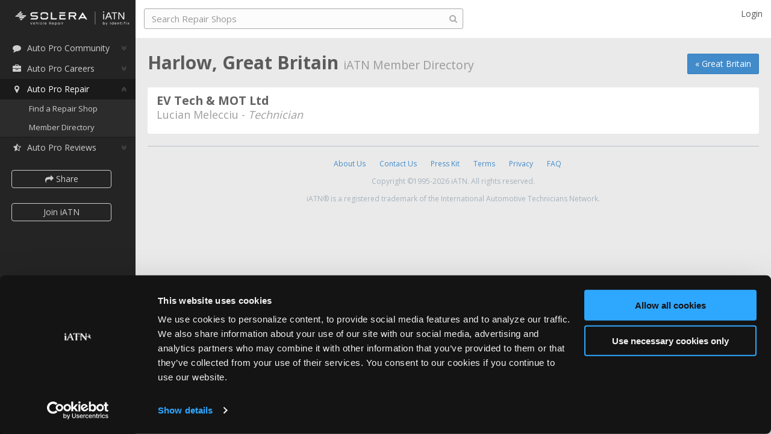

--- FILE ---
content_type: text/html; charset=utf-8
request_url: https://iatn.net/directory/great-britain/harlow
body_size: 12777
content:
<!DOCTYPE html>



<html>
<head prefix="og: http://ogp.me/ns# fb: http://ogp.me/ns/fb#">
    <title>
        Harlow, Great Britain - iATN Member Directory
    </title>

    <meta charset="utf-8"><script type="text/javascript">window.NREUM||(NREUM={});NREUM.info = {"beacon":"bam.nr-data.net","errorBeacon":"bam.nr-data.net","licenseKey":"c19c48662f","applicationID":"33046999","transactionName":"blVbMRQHDEFWBkFRXVcfdDMlSSpdWgB2V1xNQlYJCgMQHXsMW1NB","queueTime":0,"applicationTime":9,"agent":"","atts":""}</script><script type="text/javascript">(window.NREUM||(NREUM={})).init={ajax:{deny_list:["bam.nr-data.net"]},feature_flags:["soft_nav"]};(window.NREUM||(NREUM={})).loader_config={licenseKey:"c19c48662f",applicationID:"33046999",browserID:"33047193"};window.NREUM||(NREUM={}),__nr_require=function(t,e,n){function r(n){if(!e[n]){var i=e[n]={exports:{}};t[n][0].call(i.exports,function(e){var i=t[n][1][e];return r(i||e)},i,i.exports)}return e[n].exports}if("function"==typeof __nr_require)return __nr_require;for(var i=0;i<n.length;i++)r(n[i]);return r}({1:[function(t,e,n){function r(){}function i(t,e,n,r){return function(){return s.recordSupportability("API/"+e+"/called"),o(t+e,[u.now()].concat(c(arguments)),n?null:this,r),n?void 0:this}}var o=t("handle"),a=t(9),c=t(10),f=t("ee").get("tracer"),u=t("loader"),s=t(4),d=NREUM;"undefined"==typeof window.newrelic&&(newrelic=d);var p=["setPageViewName","setCustomAttribute","setErrorHandler","finished","addToTrace","inlineHit","addRelease"],l="api-",v=l+"ixn-";a(p,function(t,e){d[e]=i(l,e,!0,"api")}),d.addPageAction=i(l,"addPageAction",!0),d.setCurrentRouteName=i(l,"routeName",!0),e.exports=newrelic,d.interaction=function(){return(new r).get()};var m=r.prototype={createTracer:function(t,e){var n={},r=this,i="function"==typeof e;return o(v+"tracer",[u.now(),t,n],r),function(){if(f.emit((i?"":"no-")+"fn-start",[u.now(),r,i],n),i)try{return e.apply(this,arguments)}catch(t){throw f.emit("fn-err",[arguments,this,t],n),t}finally{f.emit("fn-end",[u.now()],n)}}}};a("actionText,setName,setAttribute,save,ignore,onEnd,getContext,end,get".split(","),function(t,e){m[e]=i(v,e)}),newrelic.noticeError=function(t,e){"string"==typeof t&&(t=new Error(t)),s.recordSupportability("API/noticeError/called"),o("err",[t,u.now(),!1,e])}},{}],2:[function(t,e,n){function r(t){if(NREUM.init){for(var e=NREUM.init,n=t.split("."),r=0;r<n.length-1;r++)if(e=e[n[r]],"object"!=typeof e)return;return e=e[n[n.length-1]]}}e.exports={getConfiguration:r}},{}],3:[function(t,e,n){var r=!1;try{var i=Object.defineProperty({},"passive",{get:function(){r=!0}});window.addEventListener("testPassive",null,i),window.removeEventListener("testPassive",null,i)}catch(o){}e.exports=function(t){return r?{passive:!0,capture:!!t}:!!t}},{}],4:[function(t,e,n){function r(t,e){var n=[a,t,{name:t},e];return o("storeMetric",n,null,"api"),n}function i(t,e){var n=[c,t,{name:t},e];return o("storeEventMetrics",n,null,"api"),n}var o=t("handle"),a="sm",c="cm";e.exports={constants:{SUPPORTABILITY_METRIC:a,CUSTOM_METRIC:c},recordSupportability:r,recordCustom:i}},{}],5:[function(t,e,n){function r(){return c.exists&&performance.now?Math.round(performance.now()):(o=Math.max((new Date).getTime(),o))-a}function i(){return o}var o=(new Date).getTime(),a=o,c=t(11);e.exports=r,e.exports.offset=a,e.exports.getLastTimestamp=i},{}],6:[function(t,e,n){function r(t,e){var n=t.getEntries();n.forEach(function(t){"first-paint"===t.name?l("timing",["fp",Math.floor(t.startTime)]):"first-contentful-paint"===t.name&&l("timing",["fcp",Math.floor(t.startTime)])})}function i(t,e){var n=t.getEntries();if(n.length>0){var r=n[n.length-1];if(u&&u<r.startTime)return;var i=[r],o=a({});o&&i.push(o),l("lcp",i)}}function o(t){t.getEntries().forEach(function(t){t.hadRecentInput||l("cls",[t])})}function a(t){var e=navigator.connection||navigator.mozConnection||navigator.webkitConnection;if(e)return e.type&&(t["net-type"]=e.type),e.effectiveType&&(t["net-etype"]=e.effectiveType),e.rtt&&(t["net-rtt"]=e.rtt),e.downlink&&(t["net-dlink"]=e.downlink),t}function c(t){if(t instanceof y&&!w){var e=Math.round(t.timeStamp),n={type:t.type};a(n),e<=v.now()?n.fid=v.now()-e:e>v.offset&&e<=Date.now()?(e-=v.offset,n.fid=v.now()-e):e=v.now(),w=!0,l("timing",["fi",e,n])}}function f(t){"hidden"===t&&(u=v.now(),l("pageHide",[u]))}if(!("init"in NREUM&&"page_view_timing"in NREUM.init&&"enabled"in NREUM.init.page_view_timing&&NREUM.init.page_view_timing.enabled===!1)){var u,s,d,p,l=t("handle"),v=t("loader"),m=t(8),g=t(3),y=NREUM.o.EV;if("PerformanceObserver"in window&&"function"==typeof window.PerformanceObserver){s=new PerformanceObserver(r);try{s.observe({entryTypes:["paint"]})}catch(h){}d=new PerformanceObserver(i);try{d.observe({entryTypes:["largest-contentful-paint"]})}catch(h){}p=new PerformanceObserver(o);try{p.observe({type:"layout-shift",buffered:!0})}catch(h){}}if("addEventListener"in document){var w=!1,b=["click","keydown","mousedown","pointerdown","touchstart"];b.forEach(function(t){document.addEventListener(t,c,g(!1))})}m(f)}},{}],7:[function(t,e,n){function r(t,e){if(!i)return!1;if(t!==i)return!1;if(!e)return!0;if(!o)return!1;for(var n=o.split("."),r=e.split("."),a=0;a<r.length;a++)if(r[a]!==n[a])return!1;return!0}var i=null,o=null,a=/Version\/(\S+)\s+Safari/;if(navigator.userAgent){var c=navigator.userAgent,f=c.match(a);f&&c.indexOf("Chrome")===-1&&c.indexOf("Chromium")===-1&&(i="Safari",o=f[1])}e.exports={agent:i,version:o,match:r}},{}],8:[function(t,e,n){function r(t){function e(){t(c&&document[c]?document[c]:document[o]?"hidden":"visible")}"addEventListener"in document&&a&&document.addEventListener(a,e,i(!1))}var i=t(3);e.exports=r;var o,a,c;"undefined"!=typeof document.hidden?(o="hidden",a="visibilitychange",c="visibilityState"):"undefined"!=typeof document.msHidden?(o="msHidden",a="msvisibilitychange"):"undefined"!=typeof document.webkitHidden&&(o="webkitHidden",a="webkitvisibilitychange",c="webkitVisibilityState")},{}],9:[function(t,e,n){function r(t,e){var n=[],r="",o=0;for(r in t)i.call(t,r)&&(n[o]=e(r,t[r]),o+=1);return n}var i=Object.prototype.hasOwnProperty;e.exports=r},{}],10:[function(t,e,n){function r(t,e,n){e||(e=0),"undefined"==typeof n&&(n=t?t.length:0);for(var r=-1,i=n-e||0,o=Array(i<0?0:i);++r<i;)o[r]=t[e+r];return o}e.exports=r},{}],11:[function(t,e,n){e.exports={exists:"undefined"!=typeof window.performance&&window.performance.timing&&"undefined"!=typeof window.performance.timing.navigationStart}},{}],ee:[function(t,e,n){function r(){}function i(t){function e(t){return t&&t instanceof r?t:t?u(t,f,a):a()}function n(n,r,i,o,a){if(a!==!1&&(a=!0),!l.aborted||o){t&&a&&t(n,r,i);for(var c=e(i),f=m(n),u=f.length,s=0;s<u;s++)f[s].apply(c,r);var p=d[w[n]];return p&&p.push([b,n,r,c]),c}}function o(t,e){h[t]=m(t).concat(e)}function v(t,e){var n=h[t];if(n)for(var r=0;r<n.length;r++)n[r]===e&&n.splice(r,1)}function m(t){return h[t]||[]}function g(t){return p[t]=p[t]||i(n)}function y(t,e){l.aborted||s(t,function(t,n){e=e||"feature",w[n]=e,e in d||(d[e]=[])})}var h={},w={},b={on:o,addEventListener:o,removeEventListener:v,emit:n,get:g,listeners:m,context:e,buffer:y,abort:c,aborted:!1};return b}function o(t){return u(t,f,a)}function a(){return new r}function c(){(d.api||d.feature)&&(l.aborted=!0,d=l.backlog={})}var f="nr@context",u=t("gos"),s=t(9),d={},p={},l=e.exports=i();e.exports.getOrSetContext=o,l.backlog=d},{}],gos:[function(t,e,n){function r(t,e,n){if(i.call(t,e))return t[e];var r=n();if(Object.defineProperty&&Object.keys)try{return Object.defineProperty(t,e,{value:r,writable:!0,enumerable:!1}),r}catch(o){}return t[e]=r,r}var i=Object.prototype.hasOwnProperty;e.exports=r},{}],handle:[function(t,e,n){function r(t,e,n,r){i.buffer([t],r),i.emit(t,e,n)}var i=t("ee").get("handle");e.exports=r,r.ee=i},{}],id:[function(t,e,n){function r(t){var e=typeof t;return!t||"object"!==e&&"function"!==e?-1:t===window?0:a(t,o,function(){return i++})}var i=1,o="nr@id",a=t("gos");e.exports=r},{}],loader:[function(t,e,n){function r(){if(!M++){var t=T.info=NREUM.info,e=m.getElementsByTagName("script")[0];if(setTimeout(u.abort,3e4),!(t&&t.licenseKey&&t.applicationID&&e))return u.abort();f(x,function(e,n){t[e]||(t[e]=n)});var n=a();c("mark",["onload",n+T.offset],null,"api"),c("timing",["load",n]);var r=m.createElement("script");0===t.agent.indexOf("http://")||0===t.agent.indexOf("https://")?r.src=t.agent:r.src=l+"://"+t.agent,e.parentNode.insertBefore(r,e)}}function i(){"complete"===m.readyState&&o()}function o(){c("mark",["domContent",a()+T.offset],null,"api")}var a=t(5),c=t("handle"),f=t(9),u=t("ee"),s=t(7),d=t(2),p=t(3),l=d.getConfiguration("ssl")===!1?"http":"https",v=window,m=v.document,g="addEventListener",y="attachEvent",h=v.XMLHttpRequest,w=h&&h.prototype,b=!1;NREUM.o={ST:setTimeout,SI:v.setImmediate,CT:clearTimeout,XHR:h,REQ:v.Request,EV:v.Event,PR:v.Promise,MO:v.MutationObserver};var E=""+location,x={beacon:"bam.nr-data.net",errorBeacon:"bam.nr-data.net",agent:"js-agent.newrelic.com/nr-1216.min.js"},O=h&&w&&w[g]&&!/CriOS/.test(navigator.userAgent),T=e.exports={offset:a.getLastTimestamp(),now:a,origin:E,features:{},xhrWrappable:O,userAgent:s,disabled:b};if(!b){t(1),t(6),m[g]?(m[g]("DOMContentLoaded",o,p(!1)),v[g]("load",r,p(!1))):(m[y]("onreadystatechange",i),v[y]("onload",r)),c("mark",["firstbyte",a.getLastTimestamp()],null,"api");var M=0}},{}],"wrap-function":[function(t,e,n){function r(t,e){function n(e,n,r,f,u){function nrWrapper(){var o,a,s,p;try{a=this,o=d(arguments),s="function"==typeof r?r(o,a):r||{}}catch(l){i([l,"",[o,a,f],s],t)}c(n+"start",[o,a,f],s,u);try{return p=e.apply(a,o)}catch(v){throw c(n+"err",[o,a,v],s,u),v}finally{c(n+"end",[o,a,p],s,u)}}return a(e)?e:(n||(n=""),nrWrapper[p]=e,o(e,nrWrapper,t),nrWrapper)}function r(t,e,r,i,o){r||(r="");var c,f,u,s="-"===r.charAt(0);for(u=0;u<e.length;u++)f=e[u],c=t[f],a(c)||(t[f]=n(c,s?f+r:r,i,f,o))}function c(n,r,o,a){if(!v||e){var c=v;v=!0;try{t.emit(n,r,o,e,a)}catch(f){i([f,n,r,o],t)}v=c}}return t||(t=s),n.inPlace=r,n.flag=p,n}function i(t,e){e||(e=s);try{e.emit("internal-error",t)}catch(n){}}function o(t,e,n){if(Object.defineProperty&&Object.keys)try{var r=Object.keys(t);return r.forEach(function(n){Object.defineProperty(e,n,{get:function(){return t[n]},set:function(e){return t[n]=e,e}})}),e}catch(o){i([o],n)}for(var a in t)l.call(t,a)&&(e[a]=t[a]);return e}function a(t){return!(t&&t instanceof Function&&t.apply&&!t[p])}function c(t,e){var n=e(t);return n[p]=t,o(t,n,s),n}function f(t,e,n){var r=t[e];t[e]=c(r,n)}function u(){for(var t=arguments.length,e=new Array(t),n=0;n<t;++n)e[n]=arguments[n];return e}var s=t("ee"),d=t(10),p="nr@original",l=Object.prototype.hasOwnProperty,v=!1;e.exports=r,e.exports.wrapFunction=c,e.exports.wrapInPlace=f,e.exports.argsToArray=u},{}]},{},["loader"]);</script>
    <meta name="viewport" content="width=device-width, initial-scale=1.0, user-scalable=no">
    <meta name="apple-mobile-web-app-capable" content="yes" />
    <meta property="og:image" content="http://www.iatn.net/images/icons/apple-touch-icon-ipad@4x.png" />
    <meta property="og:title" content="Harlow, Great Britain" />
    <meta property="og:type" content="website" />
    <meta property="og:site_name" content="iATN" />
    <meta property="fb:app_id" content="242873932500056" />
    <meta name="twitter:site" content="&#64;iATN" />

        <meta name="description" content="Harlow, Great Britain automotive repair shops and auto technicians that are members of the International Automotive Technicians Network (iATN)." />
        <meta property="og:description" content="Harlow, Great Britain automotive repair shops and auto technicians that are members of the International Automotive Technicians Network (iATN)." />


        <link rel="canonical" href="https://iatn.net/directory/great-britain/harlow" />


    <style type="text/css">
     
    @import url(https://fonts.googleapis.com/css?family=Open+Sans:400,300,600,700);
</style>

<link href="/css/third-party?v=F49AucMnMmdtOOYLM1fK3r9kdTL76_2D5Er4LKQYrJg1" rel="stylesheet"/>

<link href="/css?v=ZB1M49kq2c7OeASvPVqMQmj4LfH-UkkcNDYQdKNjG9I1" rel="stylesheet"/>


<!-- HTML5 Shim and Respond.js IE8 support of HTML5 elements and media queries -->
<!-- WARNING: Respond.js doesn't work if you view the page via file:// -->
<!--[if lt IE 9]>
    <link href="/Content/ie8.css" rel="stylesheet" />
    <script src="https://oss.maxcdn.com/libs/html5shiv/3.7.0/html5shiv.js"></script>
    <script src="https://oss.maxcdn.com/libs/respond.js/1.3.0/respond.min.js"></script>
<![endif]-->
<!-- FAVICON -->
<link rel="shortcut icon" href="/images/favicon.ico">



<link href="/css/directory?v=5XPcpJE-zrnJy232-kMxXs9YHynp67CHYuweMEHfvzM1" rel="stylesheet"/>
   
    <script id="Cookiebot" src="https://consent.cookiebot.com/uc.js" data-cbid="3d4ecd40-a828-4126-afa1-bc15e242b685" type="text/javascript" async></script>
    







<script src="/js/third-party?v=dtLkujMdQLuJhbaK7r6uaEfoLCea1TOFpnujxOd6S4c1"></script>

<script src="/js?v=q22reCibY5CNG-Vpcj05Py__do3hO3gBRaPwJXqmbOg1"></script>





<script src="/js/directory?v=cFKk94w2UhBgVMqFHN7SzORb7dmtfQMiqm54IgLVX301"></script>

<script type="text/javascript">
    iatn.TextEditorMaxLengthExcludeHtml = 6000;
    iatn.UnexpectedErrorMessage2 = "If you continue to experience this problem, please contact our support team at <a href='mailto:support@iatn.net'>support@iatn.net</a>.";
</script>


<script type="text/plain" data-cookieconsent="marketing">
    (function(i, s, o, g, r, a, m) {
        i['GoogleAnalyticsObject'] = r;
        i[r] = i[r] || function() {
            (i[r].q = i[r].q || []).push(arguments)
        }, i[r].l = 1 * new Date();
        a = s.createElement(o),
            m = s.getElementsByTagName(o)[0];
        a.async = 1;
        a.src = g;
        m.parentNode.insertBefore(a, m)
    })(window, document, 'script', '//www.google-analytics.com/analytics.js', 'ga');

    ga('create', 'UA-11555667-17', 'auto');
    ga('send', 'pageview');

    var enableGaEventTracking = true;
</script>

<!-- Facebook Pixel Code -->
<script type="text/plain" data-cookieconsent="marketing">
    !function(f,b,e,v,n,t,s){if(f.fbq)return;n=f.fbq=function(){n.callMethod?
    n.callMethod.apply(n,arguments):n.queue.push(arguments)};if(!f._fbq)f._fbq=n;
        n.push=n;n.loaded=!0;n.version='2.0';n.queue=[];t=b.createElement(e);t.async=!0;
        t.src=v;s=b.getElementsByTagName(e)[0];s.parentNode.insertBefore(t,s)}(window,
    document,'script','//connect.facebook.net/en_US/fbevents.js');
    // Insert Your Facebook Pixel ID below.
    fbq('init', '846063908798291');
    fbq('track', 'PageView');
</script>
<!-- Insert Your Facebook Pixel ID below. -->
<noscript>
    <img height="1" width="1" style="display:none" src="https://www.facebook.com/tr?id=846063908798291&amp;ev=PageView&amp;noscript=1" />
</noscript>
<!-- End Facebook Pixel Code -->

<script type="text/plain" data-cookieconsent="marketing">
    var _usersnapconfigAPIKey = "43d199e7-c45b-4e4d-915b-eff8422a2023";
    var _usersnapconfig = {
        apiKey: _usersnapconfigAPIKey,
        valign: 'bottom',
        halign: 'right',
        tools: ["highlight", "arrow", "note"],
        lang: 'en',
        commentBox: true,
        commentBoxPlaceholder: 'Please provide as many details as possible to explain your issue.',
        emailBox: true,
        loadHandler: function() {
            UserSnap.on('beforeSend', function (obj)
            {
                // add our cleaned up cookies
                obj.addInfo = document.cookie.replace(/__[^=]+=[^;]+;? ?/g, ''); // eliminate google cookiespam
            });
            UserSnap.on('beforeOpen', function ()
            {
                if ($('#CurrentUserMemberEmail').val() !== '') {
                    UserSnap.setEmailBox($('#CurrentUserMemberEmail').val());
                }
            });
        },
        mode: 'report'
    }; 

    (function() {
        var s = document.createElement("script");
        s.type = "text/javascript";
        s.async = true;
        s.src = '//api.usersnap.com/load/'+
            _usersnapconfigAPIKey + '.js';
        var x = document.getElementsByTagName('script')[0];
        x.parentNode.insertBefore(s, x);
    })();
</script>
    
	<script src="https://maps.googleapis.com/maps/api/js?v=3&libraries=places&key=AIzaSyB8f7HBFh94lwn363pxRluHPLzMc2WGBGI"></script>
<script src="/js/map?v=IkvPehIJrYwKiVc7J65cj7TsilZZ01iZIcZQxBTrX5o1"></script>


    
</head>



<!-- BODY -->
<body class="tooltips Chrome" data-shareable="true"> 
    <!-- BEGIN PAGE -->
    <div class="container">

        <!-- Your logo goes here -->
        <div class="logo-brand header sidebar rows hidden-print">
            <div class="logo">
                <h1>
                    <a href="/"><img src="/images/iatn-logo@2x.png" class="image-logo" width="135" height="35" alt="iATN" /></a>
                </h1>
            </div>
        </div><!-- End div .header .sidebar .rows -->
        <!-- BEGIN SIDEBAR -->
        <div class="sidebar-left side-menu hidden-print">

            <div class="body rows">

                <!-- Scrolling sidebar -->
                <div class="sidebar-inner slimscroller">
                    

                    <!-- Sidebar menu -->

                    <div id="sidebar-menu">
                        <ul>
                            <li>
                                <a href="http://members.iatn.net"><i class="fa fa-fw fa-comment"></i>Auto Pro Community</a>
                                <ul>
                                    <li><a href="http://members.iatn.net">Community Home</a></li>
                                    <li><a href="http://members.iatn.net/forums/">Forums</a></li>
                                    <li><a href="http://members.iatn.net/techhelp/">TechHelp</a></li>
                                    <li><a href="http://search.iatn.net/">Knowledge Base</a></li>
                                    <li><a href="http://members.iatn.net/resources/">Resources</a></li>
                                    <li><a href="http://members.iatn.net/my/">My iATN</a></li>
                                    <li><a href="http://members.iatn.net/irc/">Chat</a></li>
                                </ul>
                            </li>
                            <li class="">
                                <a href="/careers"><i class="fa fa-fw fa-briefcase"></i>Auto Pro Careers</a>
                                <ul style="display: none">
                                    <li><a href="/careers">Careers Home</a></li>
                                    <li class="submenu-header">Job Seekers</li> 
                                    <li class="submenu-indent"><a href="/careers/profiles/create">Create a Profile</a></li>
                                    <li class="submenu-indent"><a href="/careers/jobs/search">Search Jobs</a></li>
                                    <li class="submenu-header">Employers</li> 
                                    <li class="submenu-indent"><a href="/careers/jobs/create">Post a Job</a></li>
                                    <li class="submenu-indent"><a href="/careers/profiles/search">Search Candidates</a></li>
                                    <li class="submenu-indent"><a href="/careers/jobs">My Jobs</a></li>
                                </ul>
                            </li>


                            <li class="selected">
                                <a href="/repair"><i class="fa fa-fw fa-map-marker"></i>Auto Pro Repair</a>
                                <ul style="display: block">
                                    <li><a href="/repair">Find a Repair Shop</a></li>
                                    <li><a href="/directory">Member Directory</a></li>
                                </ul>
                            </li>

                                <li class="">
                                    <a href="/reviews"><i class="fa fa-fw fa-star-half-o"></i>Auto Pro Reviews</a>
                                    <ul style="display: none">
                                        <li><a href="/reviews">Reviews Home</a></li>
                                        <li><a href="/reviews/create">Review a Product</a></li>
                                        <li><a href="/reviews/latest">Latest Reviews</a></li>
                                        <li><a href="/reviews/companies">Browse Companies</a></li>
                                        <li><a href="/reviews/products">Browse Products</a></li>
                                        <li><a href="/reviews/search">Search</a></li>
                                        <li><a href="/reviews/info">About</a></li>
                                    </ul>
                                </li>

                        </ul>
                        
                            <p>
                                <a class="join-button btn btn-default btn-sm share-button" role="button" data-shareit-area="iATN Member Directory" data-shareit-type="a list of members"><i class="fa fa-share"></i> Share</a>
                            </p>

                            <p style="margin-top:-15px">
                                <a class="join-button btn btn-default btn-sm" role="button" href="https://join.iatn.net">Join iATN</a>
                            </p>
                        <div class="clear"></div>
                        <a href="/contact" class="join-button feedback-link feedback-anchored" style="display:none;">Feedback</a>
                    </div>
                    <!-- End div #sidebar-menu -->
                </div><!-- End div .sidebar-inner .slimscroller -->
            </div><!-- End div .body .rows .scroll-y -->
            <!-- Sidebar footer -->
            <div class="footer rows">
                <p>
                    <a href="/contact" class="feedback-link">Feedback</a><a class="feedback-closeable" href="/contact"><i class="fa fa-times"></i></a>
                </p>
            </div> <!-- End div .footer .rows -->
        </div>
        <!-- END SIDEBAR -->
        <!-- BEGIN CONTENT -->
        <div class="right-content-col content-page scroll-y">

            <!-- BEGIN CONTENT HEADER -->
            <div class="header content rows-content-header hidden-print">

                <!-- Button mobile view to collapse sidebar menu -->
                <button class="button-menu-mobile show-sidebar">
                    <i class="fa fa-bars"></i>
                </button>
                <!-- BEGIN NAVBAR CONTENT-->
                <div class="navbar navbar-default" role="navigation">
                    <div class="container">
                        <!-- Navbar header -->
                        <div class="navbar-header">
                            <a class="logo-brand" href="/"><img src="/images/iatn-logo@2x.png" width="108" height="28" class="image-logo" alt="iATN" /></a>
                            <button type="button" class="navbar-toggle" data-toggle="collapse" data-target=".navbar-collapse">
                                <i class="fa fa-angle-double-down"></i>
                            </button>
                        </div><!-- End div .navbar-header -->
                        <!-- Navbar collapse -->
                        <div class="navbar-collapse collapse">

                            <!-- Left navbar -->
                            <ul class="nav navbar-nav navbar-left">

                                <li><a class="logo-brand" href="/"><img src="/images/iatn-logo@2x.png" width="108" height="28" class="image-logo" alt="iATN" /></a></li>

                                <!-- Search Bar -->
                                <div id="search">
    <form role="form" method="get" id="global-search-form">
        <input name="q" type="text" id="search-box" class="form-control search" placeholder="Search iATN" autocomplete="off">
        <i class="fa fa-search"></i>
    </form>
</div>
                                <!-- End div #search -->
                                
                            </ul>

                            <!-- Right navbar -->
                            <ul class="nav navbar-nav navbar-right top-navbar">

                                <!--<li><a class="logo-brand" href="/"><span class="image-logo" alt="iATN"/></a></li>-->
                            <!-- Login Option -->
                                    <li class="dropdown">
                                        <a data-target="#modal-container-login" data-toggle="modal">Login</a>
                                    </li>
                            <!-- End Login Option -->
                            </ul>
                        </div><!-- End div .navbar-collapse -->
                    </div><!-- End div .container -->
                </div>
                <!-- END NAVBAR CONTENT-->
            </div>
            <!-- END CONTENT HEADER -->
            
            <div class="body content rows scroll-y">
                <div class="header-wrapper">
                    <!-- Begin page header upper-->
                    
	<div class="top-right-button hidden-print">
		<p><a class="btn btn-primary" href="/directory/great-britain">&#171; Great Britain</a></p>
	</div>

                    <!-- End page header upper-->
                    <!-- Begin logo for print-->
                    <div class="logo-print">
                        <img src="/images/iatn-logo.png" width="135" height="35" alt="Logo" />
                    </div>
                    <!-- End logo for print-->
                    <!-- Page header -->
                    <div class="page-heading">
                        <h1>Harlow, Great Britain <small>iATN Member Directory</small></h1>
                    </div>
                    <!-- End page header -->
                </div>
                


<div class="box-info default directory">

	<div class="row">
		<div class="col-sm-12">

			<div class="block-services">
				<div class="container">
					<ul class="list">

							<li class="directory-result">
								<h3>
EV Tech &amp; MOT Ltd
								</h3>

									<h4>
										Lucian Melecciu - <i>Technician</i>
									</h4>


								

							</li>

					</ul>
				</div>
			</div>

		</div>
	</div>

</div>


                

                <!-- Footer -->
                <footer class="hidden-print">
                    <ul class="footer-links">
                        <li><a href="/about">About Us</a></li>
                        <li><a href="/contact">Contact Us</a></li>
                        <li><a href="http://www.iatn.net/press/">Press Kit</a></li>
                        <li><a href="/terms-of-use">Terms</a></li>
                        <li><a href="/privacy-policy">Privacy</a></li>
                        <li><a href="/faq">FAQ</a></li>
                    </ul>
                    <p class="copyright-text">Copyright &copy;1995-2026 iATN. All rights reserved.</p>
                    <p class="trademark">iATN&#174; is a registered trademark of the International Automotive Technicians Network.</p>
                </footer>
                <!-- End Footer -->

            </div>

            



        </div>
        <!-- END CONTENT -->
        

    </div><!-- End div .container -->
    <!-- END PAGE -->
    
<div id="modal-container-login" class="modal modal-container " tabindex="-1" role="dialog">
    <div class="modal-content  modal-content-custom vertical-align-center">
            <div class="modal-header">
                <button type="button" class="close" data-dismiss="modal"><span aria-hidden="true">&times;</span><span class="sr-only">Close</span></button>
                <h3 class="modal-title"><strong>Login to iATN</strong></h3>
            </div>
        <div class="modal-body modal-body-custom">
            <div class="box-info box-info-custom">
                
<div class="login-wrap">
    <div class="box-info">

        <div class="alert alert-danger login-error" style="display:none;" id="login-error">
        </div>
        <form role="form" action="#" class="login-ajax">
            <div class="form-group login-input">
                <input type="text" class="form-control text-input" placeholder="Email or Username" id="login-ajax-un">
            </div>
            <div class="form-group login-input">
                <input type="password" class="form-control text-input" placeholder="Password" id="login-ajax-pwd">
            </div>
            <div class="checkbox">
                <label>
                    <input type="checkbox" id="login-ajax-rm"> Remember me
                </label>
            </div>

            <div class="row">
                <div class="col-sm-6">
                    <button type="submit" class="btn btn-success btn-block">Login</button>
                </div>
                <div class="col-sm-6">
                    <a href="https://join.iatn.net/" class="btn btn-default btn-block">Register</a>
                </div>
            </div>
        </form>

        

    </div>
    <p class="text-center"><a href="https://www.iatn.net/pw.cgi"><i class="fa fa-lock"></i> Forgot password?</a></p>
</div>
            </div>
        </div>
        
    </div>
</div>


    
<div id="modal-container-logout" class="modal modal-container " tabindex="-1" role="dialog">
    <div class="modal-content  modal-content-custom vertical-align-center">
            <div class="modal-header">
                <button type="button" class="close" data-dismiss="modal"><span aria-hidden="true">&times;</span><span class="sr-only">Close</span></button>
                <h3 class="modal-title"><strong>Logout</strong></h3>
            </div>
        <div class="modal-body modal-body-custom">
            <div class="box-info box-info-custom">
                
<div>
    <p class="text-center">Are you sure want to logout of iATN?</p>
    <p class="text-center">
        <button id="CancelLogout" class="btn btn-danger">Nope!</button>
        <a href="/logout/" class="btn btn-success">Yeah, I'm sure</a>
    </p>
</div>

            </div>
        </div>
        
    </div>
</div>


    
<div id="modal-container-logout-alt" class="modal modal-container " tabindex="-1" role="dialog">
    <div class="modal-content  modal-content-custom vertical-align-center">
            <div class="modal-header">
                <button type="button" class="close" data-dismiss="modal"><span aria-hidden="true">&times;</span><span class="sr-only">Close</span></button>
                <h3 class="modal-title"><strong>Logout</strong> Confirmation</h3>
            </div>
        <div class="modal-body modal-body-custom">
            <div class="box-info box-info-custom">
                
<div>
    <p class="text-center">Are you sure want to logout of iATN?</p>
    <p class="text-center">
        <button id="CancelLogout" class="btn btn-danger">Nope!</button>
        <a href="/logout/" class="btn btn-success">Yeah, I'm sure</a>
    </p>
</div>

            </div>
        </div>
        
    </div>
</div>


    
    
<div id="ShareItDialog" class="modal modal-container share" tabindex="-1" role="dialog">
    <div class="modal-content  modal-content-custom vertical-align-center">
            <div class="modal-header">
                <button type="button" class="close" data-dismiss="modal"><span aria-hidden="true">&times;</span><span class="sr-only">Close</span></button>
                <h3 class="modal-title">Share This Page</h3>
            </div>
        <div class="modal-body ">
            <div class="box-info ">
                

<div class="row">
    <div class="col-xs-3">Facebook</div>
    <div class="fb-like col-xs-9" data-send="true" data-show-faces="false" data-width="240"></div>
</div>
<div class="tw-share row">
    <div class="col-xs-3">Twitter</div>
    <div class="col-xs-9 tw-button twitter-share-button"></div>
</div>
<div class="gp-share row">
    <div class="col-xs-3">Google+</div>
    <div class="col-xs-9">
        <div class="g-plus-temp" data-action="share" data-height="35" data-onendinteraction="gplusShare"></div>
    </div>
</div>
<div class="row">
    <div class="col-xs-3">Email</div>
    <div class="col-xs-9">
        <button type="button" class="btn btn-default btn-sm"><i class="fa fa-envelope"></i> Share via Email</button>
    </div>
</div>
<div class="row">
    <div class="col-xs-3">Share Link</div>
    <div class="col-xs-9 share-link" id="share-link"></div>
    <input type="text" class="col-xs-9 share-link input-no-box" readonly="true" id="share-link-ios" />
</div>
<div class="row about-sharing hide">
    <div class="col-xs-3"></div>
    <div class="col-xs-9"><a href="https://www.iatn.net/sharing" target="_blank">About sharing on iATN</a></div>
</div>
            </div>
        </div>
        
    </div>
</div>

    
<div id="EmailShareDialog" class="modal modal-container " tabindex="-1" role="dialog">
    <div class="modal-content  modal-content-custom vertical-align-center">
            <div class="modal-header">
                <button type="button" class="close" data-dismiss="modal"><span aria-hidden="true">&times;</span><span class="sr-only">Close</span></button>
                <h3 class="modal-title">Share This Page</h3>
            </div>
        <div class="modal-body modal-body-custom">
            <div class="box-info box-info-custom">
                

<div class="alert alert-danger share-error" id="share-email-form-error"></div>
<form role="form" onsubmit="return false;">
    <div class="form-horizontal ">
        <div class="form-group">
            <label class="col-sm-1 control-label left">To</label>
            <div class="col-sm-11">
                <input type="text" value="" name="To" id="To" class="form-control" autocomplete="off">
            </div>
        </div>
        <div class="form-group">
            <label class="col-sm-1 control-label left">From</label>
            <div class="col-sm-11 from-container">
                <input type="text" value="" name="FromWithoutLoggedin" id="FromWithoutLoggedin" class="form-control" autocomplete="off">
            </div>
        </div>
        <div class="form-group">
            <div class="col-sm-12">
                <textarea rows="2" placeholder="Enter message" name="Message" id="Message" cols="20" class="form-control share-email-message" autocomplete="off"></textarea>
            </div>
        </div>
        <div class="form-group">
            <div class="col-sm-12">
                <div class="share-via-email">
                    <div class="share-item-image hide">
                        <img src="" alt="">
                    </div>
                    <div>
                        <p class="share-item-link"></p>
                        <p class="share-item-description"></p>
                    </div>
                </div>
            </div>
        </div>
    </div>
</form>

            </div>
        </div>
        
    <div class="modal-footer modal-footer-custom">
        <button id="sent-email-cancel" class="btn btn-default" type="button">Cancel</button>
        <button class="btn btn-primary sent-email-submit" type="button"><span class="spinner"><i class="fa fa-spinner fa-spin"></i></span>Send Email</button>
    </div>

    </div>
</div>

    
<div id="message-email-dialog" class="modal modal-container " tabindex="-1" role="dialog">
    <div class="modal-content  modal-content-custom vertical-align-center">
        <div class="modal-body modal-body-custom">
            <div class="box-info box-info-custom">
                
<b>Item has been shared via email.</b>
            </div>
        </div>
        
    </div>
</div>


    <div aria-hidden="true" class="note-link-dialog modal note-link-dialog-custom"></div>
    <div aria-hidden="true" class="note-reference-dialog modal note-reference-dialog-custom"></div>
</body>
</html>